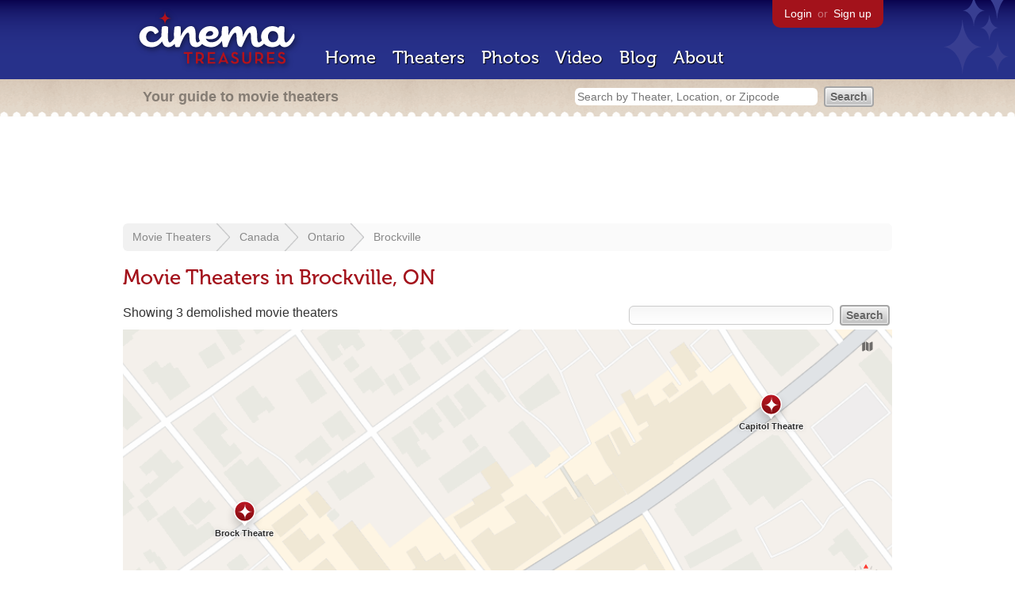

--- FILE ---
content_type: text/html; charset=utf-8
request_url: https://www.google.com/recaptcha/api2/aframe
body_size: 267
content:
<!DOCTYPE HTML><html><head><meta http-equiv="content-type" content="text/html; charset=UTF-8"></head><body><script nonce="Pn3z-z6xuavYMD3l3U0oIQ">/** Anti-fraud and anti-abuse applications only. See google.com/recaptcha */ try{var clients={'sodar':'https://pagead2.googlesyndication.com/pagead/sodar?'};window.addEventListener("message",function(a){try{if(a.source===window.parent){var b=JSON.parse(a.data);var c=clients[b['id']];if(c){var d=document.createElement('img');d.src=c+b['params']+'&rc='+(localStorage.getItem("rc::a")?sessionStorage.getItem("rc::b"):"");window.document.body.appendChild(d);sessionStorage.setItem("rc::e",parseInt(sessionStorage.getItem("rc::e")||0)+1);localStorage.setItem("rc::h",'1768757010396');}}}catch(b){}});window.parent.postMessage("_grecaptcha_ready", "*");}catch(b){}</script></body></html>